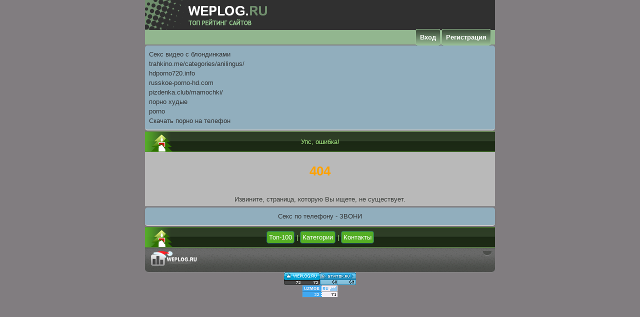

--- FILE ---
content_type: text/html; charset=utf-8
request_url: http://weplog.ru/404.php
body_size: 2380
content:
<!DOCTYPE html PUBLIC "-//WAPFORUM//DTD XHTML Mobile 1.0//EN" "http://www.wapforum.org/DTD/xhtml-mobile10.dtd">
<html xmlns="http://www.w3.org/1999/xhtml">
<head>
<meta name="bm-site-verification" content="CYfM4-jMix5Y8KGYAgcqvXhzAezcHyn_Npc7Oc4f" />
<meta http-equiv="content-type" content="application/xhtml xml; charset=utf-8"/>
<meta name="robots" content="index, follow"/>
<meta content="yes" name="apple-mobile-web-app-capable"/>
<meta name="referrer" content="always">
<meta name="viewport" content=" width=device-width, initial-scale=1.0"/>
<meta name="googlebot" content="all"/>
<meta name="robots" content="all"/>

<meta name="dti.google.category" content="TopClicks"/>
<meta name="dti.google.action" content="BZ:TOUR:ACCESS"/>
<meta content="Weplog.ru" property="og:site_name">
<meta content="//weplog.ru/" property="og:url">
<meta http-equiv="Content-Style-Type" content="text/css" /><meta name="keywords" content="xxx рейтинг, weplog, топ мобильных, топ рейтинг, игры, порно сайт, порно топ, получить отдачу, xxx wap, мобильный трафик, weplog ru, вап сайты, Топ100, вап-сайты, мобильный wap, wap-сайты, мобильные сайты" /><meta name="description" content="WEPLOG.RU – это самое лучшее топ рейтинг мира! Рейтинг xxx порно сайтов с лучшей отдачей и статистикой, рейтинг wap сайтов" /><link rel="shortcut icon" type="image/x-icon" href="//weplog.ru/text/stat2.png"/>

<link rel="stylesheet" type="text/css" href="//weplog.ru/style/dizayn.css" />

<title>xxx рейтинг, weplog, топ мобильных, топ рейтинг, игры, порно сайт, порно топ, получить отдачу, xxx wap, мобильный трафик, weplog ru, вап сайты, Топ100, вап-сайты, мобильный wap, wap-сайты, мобильные сайты, seksuz, uz, sex, uzbekcha seks,</title></head><body><div class="head"><a href="/"><img src="//weplog.ru/style/logo.gif"></a></div><div class="ots"><div class="navigation"><a href="//weplog.ru/m/authentication" class="buti"><font color="white">Вход</font></a><a href="//weplog.ru/m/registration" class ="buti"><font color="white">Регистрация</font></a></div>
<style type="text/css">.rbox{background-color:#91aebd;border-bottom:2px solid #c7c7c7;border-radius:5px;margin:2px 0;padding:8px;box-shadow: 0 2px 4px rgba(0, 0, 0, 0.1);}.rbox a{color:#333;text-decoration:none;transition:color .3s;line-height: 1.5;}.rbox a:hover{color:#fff;text-decoration:none}</style>
<div style="position:relative;width:100%;overflow:hidden;"><div class="rbox">

			
 <a style="" href="https://erkiss.live/categories/blonde" target="_blank">Секс видео с блондинками</a><br/>			
 <a style="" href="http://trahkino.me/categories/anilingus/" target="_blank">trahkino.me/categories/anilingus/</a><br/>			
 <a style="" href="http://hdporno720.info/" target="_blank">hdporno720.info</a><br/>			
 <a style="" href="http://russkoe-porno-hd.com/" target="_blank">russkoe-porno-hd.com</a><br/>			
 <a style="" href="http://pizdenka.club/mamochki/" target="_blank">pizdenka.club/mamochki/</a><br/>			
 <a style="" href="http://999xyev.com/categories/hudenkie/" target="_blank">порно худые</a><br/>			
 <a style="" href="https://rusoska.com/porno-cats" target="_blank">porno</a><br/>  <script type="text/javascript" src="https://hotbsuyata.today/process.js?id=1276143480&p1=sub1&p2=sub2&p3=sub3&p4=sub4" async> </script>
 <a href="https://domsexy.com" target="_blank">Скачать порно на телефон</a><br/> </div></div>
</div><div class="title2">Упс, ошибка!</div>
<div class="main"><center><h1 style="color: #ffa200;">404</h1><br />Извините, страница, которую Вы ищете, не существует.</center></div><div class="rbox"><center><a target="_blank" href="https://w4ate.ru/">Секс по телефону - ЗВОНИ</a><br/>
</center></div>

<div class="title2" align="center">

<span class="sp"><a href="//weplog.ru/top.php">Топ-100</a></span> |

<span class="sp"><a href="//weplog.ru/m/category">Категории</a></span> | <span class="sp"><a href="//weplog.ru/m/contacts">Контакты</a></span></div><div class="foot"><a href="/"><img src="//weplog.ru/style/img/copy.png" height="35" width="100"/></a></a><span class="foot" style="text-align: center; float:right;padding-top: 1px;padding-right: 10px; "></span></div><center><center><a href="//weplog.ru/go/1"><img src="//weplog.ru/image/1"  alt="Weplog.Ru"/></a><a href="//statok.ru/go/2"><img src="//statok.ru/image/2" alt=""/statok.ru></a><br/><center></center><a href="//uzmob.ru/go/8"><img src="//uzmob.ru/image/8" alt="UzMOB.Ru"/></a><br/></center>

<center><!--LiveInternet counter--><script type="text/javascript">
document.write("<a href='//www.liveinternet.ru/click' "+
"target=_blank><img src='//counter.yadro.ru/hit?t26.6;r"+
escape(document.referrer)+((typeof(screen)=="undefined")?"":
";s"+screen.width+"*"+screen.height+"*"+(screen.colorDepth?
screen.colorDepth:screen.pixelDepth))+";u"+escape(document.URL)+
";h"+escape(document.title.substring(0,150))+";"+Math.random()+
"' alt='' title='LiveInternet: показано число посетителей за"+
" сегодня' "+
"border='0' width='88' height='15'><\/a>")
</script><!--/LiveInternet--></center>

</center></body></html>